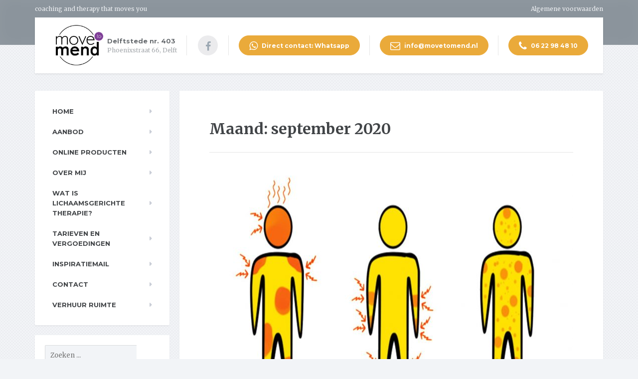

--- FILE ---
content_type: text/html; charset=UTF-8
request_url: https://therapiedelft.nl/2020/09/
body_size: 20729
content:

<!DOCTYPE html>
<html lang="nl-NL">
	<head>
		<meta charset="UTF-8" />
		<meta name="viewport" content="width=device-width, initial-scale=1.0" />
		<link rel="pingback" href="https://therapiedelft.nl/xmlrpc.php" />

		<meta name='robots' content='noindex, follow' />
	<style>img:is([sizes="auto" i], [sizes^="auto," i]) { contain-intrinsic-size: 3000px 1500px }</style>
	
	<!-- This site is optimized with the Yoast SEO plugin v26.8 - https://yoast.com/product/yoast-seo-wordpress/ -->
	<title>september 2020 &#8902; Move to Mend</title>
	<meta property="og:locale" content="nl_NL" />
	<meta property="og:type" content="website" />
	<meta property="og:title" content="september 2020 &#8902; Move to Mend" />
	<meta property="og:url" content="https://therapiedelft.nl/2020/09/" />
	<meta property="og:site_name" content="Move to Mend" />
	<meta name="twitter:card" content="summary_large_image" />
	<script type="application/ld+json" class="yoast-schema-graph">{"@context":"https://schema.org","@graph":[{"@type":"CollectionPage","@id":"https://therapiedelft.nl/2020/09/","url":"https://therapiedelft.nl/2020/09/","name":"september 2020 &#8902; Move to Mend","isPartOf":{"@id":"https://therapiedelft.nl/#website"},"primaryImageOfPage":{"@id":"https://therapiedelft.nl/2020/09/#primaryimage"},"image":{"@id":"https://therapiedelft.nl/2020/09/#primaryimage"},"thumbnailUrl":"https://therapiedelft.nl/wp-content/uploads/2020/09/Stress-symptomen-herkennen.jpg","breadcrumb":{"@id":"https://therapiedelft.nl/2020/09/#breadcrumb"},"inLanguage":"nl-NL"},{"@type":"ImageObject","inLanguage":"nl-NL","@id":"https://therapiedelft.nl/2020/09/#primaryimage","url":"https://therapiedelft.nl/wp-content/uploads/2020/09/Stress-symptomen-herkennen.jpg","contentUrl":"https://therapiedelft.nl/wp-content/uploads/2020/09/Stress-symptomen-herkennen.jpg","width":730,"height":535},{"@type":"BreadcrumbList","@id":"https://therapiedelft.nl/2020/09/#breadcrumb","itemListElement":[{"@type":"ListItem","position":1,"name":"Home","item":"https://therapiedelft.nl/"},{"@type":"ListItem","position":2,"name":"Archieven voor september 2020"}]},{"@type":"WebSite","@id":"https://therapiedelft.nl/#website","url":"https://therapiedelft.nl/","name":"Move to Mend","description":"coaching and therapy that moves you","publisher":{"@id":"https://therapiedelft.nl/#organization"},"potentialAction":[{"@type":"SearchAction","target":{"@type":"EntryPoint","urlTemplate":"https://therapiedelft.nl/?s={search_term_string}"},"query-input":{"@type":"PropertyValueSpecification","valueRequired":true,"valueName":"search_term_string"}}],"inLanguage":"nl-NL"},{"@type":"Organization","@id":"https://therapiedelft.nl/#organization","name":"Therapie Delft | Move To Mend","url":"https://therapiedelft.nl/","logo":{"@type":"ImageObject","inLanguage":"nl-NL","@id":"https://therapiedelft.nl/#/schema/logo/image/","url":"https://therapiedelft.nl/wp-content/uploads/2018/02/logo-m2m-xs.png","contentUrl":"https://therapiedelft.nl/wp-content/uploads/2018/02/logo-m2m-xs.png","width":101,"height":85,"caption":"Therapie Delft | Move To Mend"},"image":{"@id":"https://therapiedelft.nl/#/schema/logo/image/"}}]}</script>
	<!-- / Yoast SEO plugin. -->


<script type='application/javascript'  id='pys-version-script'>console.log('PixelYourSite Free version 9.5.4');</script>
<link rel='dns-prefetch' href='//fonts.googleapis.com' />
<link rel="alternate" type="application/rss+xml" title="Move to Mend &raquo; feed" href="https://therapiedelft.nl/feed/" />
<link rel="alternate" type="application/rss+xml" title="Move to Mend &raquo; reacties feed" href="https://therapiedelft.nl/comments/feed/" />
<link rel="alternate" type="text/calendar" title="Move to Mend &raquo; iCal Feed" href="https://therapiedelft.nl/workshops/?ical=1" />
		<!-- This site uses the Google Analytics by MonsterInsights plugin v9.11.1 - Using Analytics tracking - https://www.monsterinsights.com/ -->
		<!-- Opmerking: MonsterInsights is momenteel niet geconfigureerd op deze site. De site eigenaar moet authenticeren met Google Analytics in de MonsterInsights instellingen scherm. -->
					<!-- No tracking code set -->
				<!-- / Google Analytics by MonsterInsights -->
		<script type="text/javascript">
/* <![CDATA[ */
window._wpemojiSettings = {"baseUrl":"https:\/\/s.w.org\/images\/core\/emoji\/15.0.3\/72x72\/","ext":".png","svgUrl":"https:\/\/s.w.org\/images\/core\/emoji\/15.0.3\/svg\/","svgExt":".svg","source":{"concatemoji":"https:\/\/therapiedelft.nl\/wp-includes\/js\/wp-emoji-release.min.js?ver=6.7.4"}};
/*! This file is auto-generated */
!function(i,n){var o,s,e;function c(e){try{var t={supportTests:e,timestamp:(new Date).valueOf()};sessionStorage.setItem(o,JSON.stringify(t))}catch(e){}}function p(e,t,n){e.clearRect(0,0,e.canvas.width,e.canvas.height),e.fillText(t,0,0);var t=new Uint32Array(e.getImageData(0,0,e.canvas.width,e.canvas.height).data),r=(e.clearRect(0,0,e.canvas.width,e.canvas.height),e.fillText(n,0,0),new Uint32Array(e.getImageData(0,0,e.canvas.width,e.canvas.height).data));return t.every(function(e,t){return e===r[t]})}function u(e,t,n){switch(t){case"flag":return n(e,"\ud83c\udff3\ufe0f\u200d\u26a7\ufe0f","\ud83c\udff3\ufe0f\u200b\u26a7\ufe0f")?!1:!n(e,"\ud83c\uddfa\ud83c\uddf3","\ud83c\uddfa\u200b\ud83c\uddf3")&&!n(e,"\ud83c\udff4\udb40\udc67\udb40\udc62\udb40\udc65\udb40\udc6e\udb40\udc67\udb40\udc7f","\ud83c\udff4\u200b\udb40\udc67\u200b\udb40\udc62\u200b\udb40\udc65\u200b\udb40\udc6e\u200b\udb40\udc67\u200b\udb40\udc7f");case"emoji":return!n(e,"\ud83d\udc26\u200d\u2b1b","\ud83d\udc26\u200b\u2b1b")}return!1}function f(e,t,n){var r="undefined"!=typeof WorkerGlobalScope&&self instanceof WorkerGlobalScope?new OffscreenCanvas(300,150):i.createElement("canvas"),a=r.getContext("2d",{willReadFrequently:!0}),o=(a.textBaseline="top",a.font="600 32px Arial",{});return e.forEach(function(e){o[e]=t(a,e,n)}),o}function t(e){var t=i.createElement("script");t.src=e,t.defer=!0,i.head.appendChild(t)}"undefined"!=typeof Promise&&(o="wpEmojiSettingsSupports",s=["flag","emoji"],n.supports={everything:!0,everythingExceptFlag:!0},e=new Promise(function(e){i.addEventListener("DOMContentLoaded",e,{once:!0})}),new Promise(function(t){var n=function(){try{var e=JSON.parse(sessionStorage.getItem(o));if("object"==typeof e&&"number"==typeof e.timestamp&&(new Date).valueOf()<e.timestamp+604800&&"object"==typeof e.supportTests)return e.supportTests}catch(e){}return null}();if(!n){if("undefined"!=typeof Worker&&"undefined"!=typeof OffscreenCanvas&&"undefined"!=typeof URL&&URL.createObjectURL&&"undefined"!=typeof Blob)try{var e="postMessage("+f.toString()+"("+[JSON.stringify(s),u.toString(),p.toString()].join(",")+"));",r=new Blob([e],{type:"text/javascript"}),a=new Worker(URL.createObjectURL(r),{name:"wpTestEmojiSupports"});return void(a.onmessage=function(e){c(n=e.data),a.terminate(),t(n)})}catch(e){}c(n=f(s,u,p))}t(n)}).then(function(e){for(var t in e)n.supports[t]=e[t],n.supports.everything=n.supports.everything&&n.supports[t],"flag"!==t&&(n.supports.everythingExceptFlag=n.supports.everythingExceptFlag&&n.supports[t]);n.supports.everythingExceptFlag=n.supports.everythingExceptFlag&&!n.supports.flag,n.DOMReady=!1,n.readyCallback=function(){n.DOMReady=!0}}).then(function(){return e}).then(function(){var e;n.supports.everything||(n.readyCallback(),(e=n.source||{}).concatemoji?t(e.concatemoji):e.wpemoji&&e.twemoji&&(t(e.twemoji),t(e.wpemoji)))}))}((window,document),window._wpemojiSettings);
/* ]]> */
</script>
<style id='wp-emoji-styles-inline-css' type='text/css'>

	img.wp-smiley, img.emoji {
		display: inline !important;
		border: none !important;
		box-shadow: none !important;
		height: 1em !important;
		width: 1em !important;
		margin: 0 0.07em !important;
		vertical-align: -0.1em !important;
		background: none !important;
		padding: 0 !important;
	}
</style>
<link rel='stylesheet' id='wp-block-library-css' href='https://therapiedelft.nl/wp-includes/css/dist/block-library/style.min.css?ver=6.7.4' type='text/css' media='all' />
<link rel='stylesheet' id='wc-blocks-vendors-style-css' href='https://therapiedelft.nl/wp-content/plugins/woocommerce/packages/woocommerce-blocks/build/wc-blocks-vendors-style.css?ver=9.6.6' type='text/css' media='all' />
<link rel='stylesheet' id='wc-blocks-style-css' href='https://therapiedelft.nl/wp-content/plugins/woocommerce/packages/woocommerce-blocks/build/wc-blocks-style.css?ver=9.6.6' type='text/css' media='all' />
<style id='classic-theme-styles-inline-css' type='text/css'>
/*! This file is auto-generated */
.wp-block-button__link{color:#fff;background-color:#32373c;border-radius:9999px;box-shadow:none;text-decoration:none;padding:calc(.667em + 2px) calc(1.333em + 2px);font-size:1.125em}.wp-block-file__button{background:#32373c;color:#fff;text-decoration:none}
</style>
<style id='global-styles-inline-css' type='text/css'>
:root{--wp--preset--aspect-ratio--square: 1;--wp--preset--aspect-ratio--4-3: 4/3;--wp--preset--aspect-ratio--3-4: 3/4;--wp--preset--aspect-ratio--3-2: 3/2;--wp--preset--aspect-ratio--2-3: 2/3;--wp--preset--aspect-ratio--16-9: 16/9;--wp--preset--aspect-ratio--9-16: 9/16;--wp--preset--color--black: #000000;--wp--preset--color--cyan-bluish-gray: #abb8c3;--wp--preset--color--white: #ffffff;--wp--preset--color--pale-pink: #f78da7;--wp--preset--color--vivid-red: #cf2e2e;--wp--preset--color--luminous-vivid-orange: #ff6900;--wp--preset--color--luminous-vivid-amber: #fcb900;--wp--preset--color--light-green-cyan: #7bdcb5;--wp--preset--color--vivid-green-cyan: #00d084;--wp--preset--color--pale-cyan-blue: #8ed1fc;--wp--preset--color--vivid-cyan-blue: #0693e3;--wp--preset--color--vivid-purple: #9b51e0;--wp--preset--gradient--vivid-cyan-blue-to-vivid-purple: linear-gradient(135deg,rgba(6,147,227,1) 0%,rgb(155,81,224) 100%);--wp--preset--gradient--light-green-cyan-to-vivid-green-cyan: linear-gradient(135deg,rgb(122,220,180) 0%,rgb(0,208,130) 100%);--wp--preset--gradient--luminous-vivid-amber-to-luminous-vivid-orange: linear-gradient(135deg,rgba(252,185,0,1) 0%,rgba(255,105,0,1) 100%);--wp--preset--gradient--luminous-vivid-orange-to-vivid-red: linear-gradient(135deg,rgba(255,105,0,1) 0%,rgb(207,46,46) 100%);--wp--preset--gradient--very-light-gray-to-cyan-bluish-gray: linear-gradient(135deg,rgb(238,238,238) 0%,rgb(169,184,195) 100%);--wp--preset--gradient--cool-to-warm-spectrum: linear-gradient(135deg,rgb(74,234,220) 0%,rgb(151,120,209) 20%,rgb(207,42,186) 40%,rgb(238,44,130) 60%,rgb(251,105,98) 80%,rgb(254,248,76) 100%);--wp--preset--gradient--blush-light-purple: linear-gradient(135deg,rgb(255,206,236) 0%,rgb(152,150,240) 100%);--wp--preset--gradient--blush-bordeaux: linear-gradient(135deg,rgb(254,205,165) 0%,rgb(254,45,45) 50%,rgb(107,0,62) 100%);--wp--preset--gradient--luminous-dusk: linear-gradient(135deg,rgb(255,203,112) 0%,rgb(199,81,192) 50%,rgb(65,88,208) 100%);--wp--preset--gradient--pale-ocean: linear-gradient(135deg,rgb(255,245,203) 0%,rgb(182,227,212) 50%,rgb(51,167,181) 100%);--wp--preset--gradient--electric-grass: linear-gradient(135deg,rgb(202,248,128) 0%,rgb(113,206,126) 100%);--wp--preset--gradient--midnight: linear-gradient(135deg,rgb(2,3,129) 0%,rgb(40,116,252) 100%);--wp--preset--font-size--small: 13px;--wp--preset--font-size--medium: 20px;--wp--preset--font-size--large: 36px;--wp--preset--font-size--x-large: 42px;--wp--preset--spacing--20: 0.44rem;--wp--preset--spacing--30: 0.67rem;--wp--preset--spacing--40: 1rem;--wp--preset--spacing--50: 1.5rem;--wp--preset--spacing--60: 2.25rem;--wp--preset--spacing--70: 3.38rem;--wp--preset--spacing--80: 5.06rem;--wp--preset--shadow--natural: 6px 6px 9px rgba(0, 0, 0, 0.2);--wp--preset--shadow--deep: 12px 12px 50px rgba(0, 0, 0, 0.4);--wp--preset--shadow--sharp: 6px 6px 0px rgba(0, 0, 0, 0.2);--wp--preset--shadow--outlined: 6px 6px 0px -3px rgba(255, 255, 255, 1), 6px 6px rgba(0, 0, 0, 1);--wp--preset--shadow--crisp: 6px 6px 0px rgba(0, 0, 0, 1);}:where(.is-layout-flex){gap: 0.5em;}:where(.is-layout-grid){gap: 0.5em;}body .is-layout-flex{display: flex;}.is-layout-flex{flex-wrap: wrap;align-items: center;}.is-layout-flex > :is(*, div){margin: 0;}body .is-layout-grid{display: grid;}.is-layout-grid > :is(*, div){margin: 0;}:where(.wp-block-columns.is-layout-flex){gap: 2em;}:where(.wp-block-columns.is-layout-grid){gap: 2em;}:where(.wp-block-post-template.is-layout-flex){gap: 1.25em;}:where(.wp-block-post-template.is-layout-grid){gap: 1.25em;}.has-black-color{color: var(--wp--preset--color--black) !important;}.has-cyan-bluish-gray-color{color: var(--wp--preset--color--cyan-bluish-gray) !important;}.has-white-color{color: var(--wp--preset--color--white) !important;}.has-pale-pink-color{color: var(--wp--preset--color--pale-pink) !important;}.has-vivid-red-color{color: var(--wp--preset--color--vivid-red) !important;}.has-luminous-vivid-orange-color{color: var(--wp--preset--color--luminous-vivid-orange) !important;}.has-luminous-vivid-amber-color{color: var(--wp--preset--color--luminous-vivid-amber) !important;}.has-light-green-cyan-color{color: var(--wp--preset--color--light-green-cyan) !important;}.has-vivid-green-cyan-color{color: var(--wp--preset--color--vivid-green-cyan) !important;}.has-pale-cyan-blue-color{color: var(--wp--preset--color--pale-cyan-blue) !important;}.has-vivid-cyan-blue-color{color: var(--wp--preset--color--vivid-cyan-blue) !important;}.has-vivid-purple-color{color: var(--wp--preset--color--vivid-purple) !important;}.has-black-background-color{background-color: var(--wp--preset--color--black) !important;}.has-cyan-bluish-gray-background-color{background-color: var(--wp--preset--color--cyan-bluish-gray) !important;}.has-white-background-color{background-color: var(--wp--preset--color--white) !important;}.has-pale-pink-background-color{background-color: var(--wp--preset--color--pale-pink) !important;}.has-vivid-red-background-color{background-color: var(--wp--preset--color--vivid-red) !important;}.has-luminous-vivid-orange-background-color{background-color: var(--wp--preset--color--luminous-vivid-orange) !important;}.has-luminous-vivid-amber-background-color{background-color: var(--wp--preset--color--luminous-vivid-amber) !important;}.has-light-green-cyan-background-color{background-color: var(--wp--preset--color--light-green-cyan) !important;}.has-vivid-green-cyan-background-color{background-color: var(--wp--preset--color--vivid-green-cyan) !important;}.has-pale-cyan-blue-background-color{background-color: var(--wp--preset--color--pale-cyan-blue) !important;}.has-vivid-cyan-blue-background-color{background-color: var(--wp--preset--color--vivid-cyan-blue) !important;}.has-vivid-purple-background-color{background-color: var(--wp--preset--color--vivid-purple) !important;}.has-black-border-color{border-color: var(--wp--preset--color--black) !important;}.has-cyan-bluish-gray-border-color{border-color: var(--wp--preset--color--cyan-bluish-gray) !important;}.has-white-border-color{border-color: var(--wp--preset--color--white) !important;}.has-pale-pink-border-color{border-color: var(--wp--preset--color--pale-pink) !important;}.has-vivid-red-border-color{border-color: var(--wp--preset--color--vivid-red) !important;}.has-luminous-vivid-orange-border-color{border-color: var(--wp--preset--color--luminous-vivid-orange) !important;}.has-luminous-vivid-amber-border-color{border-color: var(--wp--preset--color--luminous-vivid-amber) !important;}.has-light-green-cyan-border-color{border-color: var(--wp--preset--color--light-green-cyan) !important;}.has-vivid-green-cyan-border-color{border-color: var(--wp--preset--color--vivid-green-cyan) !important;}.has-pale-cyan-blue-border-color{border-color: var(--wp--preset--color--pale-cyan-blue) !important;}.has-vivid-cyan-blue-border-color{border-color: var(--wp--preset--color--vivid-cyan-blue) !important;}.has-vivid-purple-border-color{border-color: var(--wp--preset--color--vivid-purple) !important;}.has-vivid-cyan-blue-to-vivid-purple-gradient-background{background: var(--wp--preset--gradient--vivid-cyan-blue-to-vivid-purple) !important;}.has-light-green-cyan-to-vivid-green-cyan-gradient-background{background: var(--wp--preset--gradient--light-green-cyan-to-vivid-green-cyan) !important;}.has-luminous-vivid-amber-to-luminous-vivid-orange-gradient-background{background: var(--wp--preset--gradient--luminous-vivid-amber-to-luminous-vivid-orange) !important;}.has-luminous-vivid-orange-to-vivid-red-gradient-background{background: var(--wp--preset--gradient--luminous-vivid-orange-to-vivid-red) !important;}.has-very-light-gray-to-cyan-bluish-gray-gradient-background{background: var(--wp--preset--gradient--very-light-gray-to-cyan-bluish-gray) !important;}.has-cool-to-warm-spectrum-gradient-background{background: var(--wp--preset--gradient--cool-to-warm-spectrum) !important;}.has-blush-light-purple-gradient-background{background: var(--wp--preset--gradient--blush-light-purple) !important;}.has-blush-bordeaux-gradient-background{background: var(--wp--preset--gradient--blush-bordeaux) !important;}.has-luminous-dusk-gradient-background{background: var(--wp--preset--gradient--luminous-dusk) !important;}.has-pale-ocean-gradient-background{background: var(--wp--preset--gradient--pale-ocean) !important;}.has-electric-grass-gradient-background{background: var(--wp--preset--gradient--electric-grass) !important;}.has-midnight-gradient-background{background: var(--wp--preset--gradient--midnight) !important;}.has-small-font-size{font-size: var(--wp--preset--font-size--small) !important;}.has-medium-font-size{font-size: var(--wp--preset--font-size--medium) !important;}.has-large-font-size{font-size: var(--wp--preset--font-size--large) !important;}.has-x-large-font-size{font-size: var(--wp--preset--font-size--x-large) !important;}
:where(.wp-block-post-template.is-layout-flex){gap: 1.25em;}:where(.wp-block-post-template.is-layout-grid){gap: 1.25em;}
:where(.wp-block-columns.is-layout-flex){gap: 2em;}:where(.wp-block-columns.is-layout-grid){gap: 2em;}
:root :where(.wp-block-pullquote){font-size: 1.5em;line-height: 1.6;}
</style>
<link rel='stylesheet' id='contact-form-7-css' href='https://therapiedelft.nl/wp-content/plugins/contact-form-7/includes/css/styles.css?ver=6.1.4' type='text/css' media='all' />
<link rel='stylesheet' id='cookie-law-info-css' href='https://therapiedelft.nl/wp-content/plugins/cookie-law-info/legacy/public/css/cookie-law-info-public.css?ver=3.3.9.1' type='text/css' media='all' />
<link rel='stylesheet' id='cookie-law-info-gdpr-css' href='https://therapiedelft.nl/wp-content/plugins/cookie-law-info/legacy/public/css/cookie-law-info-gdpr.css?ver=3.3.9.1' type='text/css' media='all' />
<link rel='stylesheet' id='woocommerce-layout-css' href='https://therapiedelft.nl/wp-content/plugins/woocommerce/assets/css/woocommerce-layout.css?ver=7.5.1' type='text/css' media='all' />
<link rel='stylesheet' id='woocommerce-smallscreen-css' href='https://therapiedelft.nl/wp-content/plugins/woocommerce/assets/css/woocommerce-smallscreen.css?ver=7.5.1' type='text/css' media='only screen and (max-width: 767px)' />
<link rel='stylesheet' id='woocommerce-general-css' href='https://therapiedelft.nl/wp-content/plugins/woocommerce/assets/css/woocommerce.css?ver=7.5.1' type='text/css' media='all' />
<style id='woocommerce-inline-inline-css' type='text/css'>
.woocommerce form .form-row .required { visibility: visible; }
</style>
<link rel='stylesheet' id='mentalpress-main-css' href='https://therapiedelft.nl/wp-content/themes/mentalpress/style.css?ver=1.11.8' type='text/css' media='all' />
<style id='mentalpress-main-inline-css' type='text/css'>
/* WP Customizer start */
.top__background, .top-navigation .sub-menu > li > a { background-color: #8b949c; }
.top-navigation .sub-menu > li > a { border-bottom-color: #a5aeb6; }
.top, .top-navigation a, .top-navigation > .menu-item-has-children > a::after { color: #edeff2; }
.header { background-color: #ffffff; }
.icon-box__title { color: #676b6f; }
.icon-box__subtitle, .widget-icon-box .icon-box, .textwidget { color: #a4a8ac; }
.widget-icon-box .icon-box .fa { color: #e9edf1; }
.header-widgets .icon-box:hover>.fa { color: #dce0e4; }
.header .menu > li > a, .header .menu > li > a:hover { color: #414447; }
.header .menu > .current-menu-item > a::before, .header .menu > li:hover > a::before { background-color: #414447; }
@media (min-width: 992px) { .header .menu .sub-menu > li { background-color: #73bfa6; } }
@media (min-width: 992px) { .header .menu .sub-menu > li > a, .header .menu .sub-menu > li > .sub-menu { border-color: #66b299; } }
@media (min-width: 992px) { .header .menu .sub-menu > li > a:hover { background-color: #66b299; } }
@media (min-width: 992px) { .header .menu .sub-menu > li > a, .header .menu .sub-menu > li > a:hover { color: #ffffff; } }
@media (max-width: 992px) { .header .menu .sub-menu > li > a { color: #919699; } }
.main-navigation__container, .main-navigation .sub-menu { background-color: #ffffff; }
.main-navigation > li > a { color: #414447; }
.main-navigation > li > a:hover { color: #414447; }
.main-navigation .current_page_item > a, .main-navigation > li:hover > a { background-color: #edeff2; }
@media (min-width: 992px) { .main-navigation .sub-menu > li > a, .main-navigation .sub-menu .current_page_item > a { background-color: #73bfa6; } }
@media (min-width: 992px) { .main-navigation .sub-menu > li > a { border-color: #73bfa6; } }
@media (min-width: 992px) { .main-navigation .sub-menu > li > a:hover { background-color: #66b299; } }
.main-navigation .sub-menu > li > .sub-menu, .main-navigation .sub-menu > li > a { border-color: #66b299; }
@media (min-width: 992px) { .main-navigation .sub-menu > li > a, .main-navigation .sub-menu > li > a:hover { color: #ffffff; } }
@media (max-width: 992px) { .main-navigation .sub-menu > li > a { color: #9ba7b2; } }
@media (max-width: 992px) { .main-navigation .sub-menu > li > a:hover { color: #414447; } }
body, .textwidget { color: #222123; }
.btn-primary, .btn-primary:focus, .widget_search .search-submit, .widget_search .search-submit:focus, .header .menu .featured-link, .navbar-toggle { background-color: #957aca; }
.btn-primary, .btn-primary:focus { border-color: #957aca; }
.btn-primary:hover, .widget_search .search-submit:hover, .header .menu .featured-link > a:hover, .navbar-toggle:hover { background-color: #886dbd; }
.btn-primary:hover { border-color: #886dbd; }
.testimonial__quote::before, .latest-post__categories a, .about-us__tag, .meta-data__categories a, .widget_calendar caption, .widget_tag_cloud a, .pagination a:hover, .pagination .current, .btn-success, .btn-success:focus { background-color: #eaaa3a; }
blockquote, .btn-success { border-color: #eaaa3a; }
.latest-post__categories a:hover, .about-us__tag:hover, .meta-data__categories a:hover, .widget_tag_cloud a:hover, .btn-success:hover { background-color: #dd9d2d; }
.btn-success:hover { border-color: #dd9d2d; }
a { color: #1fa7da; }
a:hover { color: #129acd; }
.btn-danger, .btn-danger:focus { background-color: #fd7062; }
.btn-danger:hover { background-color: #f06355; }
.btn-danger, .btn-danger:focus { border-color: #fd7062; }
.btn-danger:hover { border-color: #f06355; }
.footer { background-color: #ffffff; }
.footer-top__headings { color: #333333; }
.footer, .footer .textwidget, .footer .widget_nav_menu ul > li > a { color: #919699; }
.footer a { color: #1fa7da; }
.footer a:hover { color: #129acd; }
/* WP Customizer end */
</style>
<link rel='stylesheet' id='google-fonts-css' href='//fonts.googleapis.com/css?family=Merriweather%3A400%2C700%7CMontserrat%3A400%2C700&#038;subset=latin' type='text/css' media='all' />
<link rel='stylesheet' id='slb_core-css' href='https://therapiedelft.nl/wp-content/plugins/simple-lightbox/client/css/app.css?ver=2.9.4' type='text/css' media='all' />
<link rel='stylesheet' id='mollie-gateway-icons-css' href='https://therapiedelft.nl/wp-content/plugins/mollie-payments-for-woocommerce/public/css/mollie-gateway-icons.min.css?ver=1679927980' type='text/css' media='screen' />
<link rel='stylesheet' id='font-awesome-css' href='https://therapiedelft.nl/wp-content/plugins/proteuswidgets/bower_components/fontawesome/css/font-awesome.min.css?ver=6.7.4' type='text/css' media='all' />
<link rel='stylesheet' id='pw-style-css' href='https://therapiedelft.nl/wp-content/plugins/proteuswidgets/main.css?ver=1.1.5' type='text/css' media='all' />
<script type="text/javascript" src="https://therapiedelft.nl/wp-includes/js/jquery/jquery.min.js?ver=3.7.1" id="jquery-core-js"></script>
<script type="text/javascript" src="https://therapiedelft.nl/wp-includes/js/jquery/jquery-migrate.min.js?ver=3.4.1" id="jquery-migrate-js"></script>
<script type="text/javascript" id="cookie-law-info-js-extra">
/* <![CDATA[ */
var Cli_Data = {"nn_cookie_ids":["_gid","_gat","_ga"],"cookielist":[],"non_necessary_cookies":[],"ccpaEnabled":"","ccpaRegionBased":"","ccpaBarEnabled":"","strictlyEnabled":["necessary","obligatoire"],"ccpaType":"gdpr","js_blocking":"","custom_integration":"","triggerDomRefresh":"","secure_cookies":""};
var cli_cookiebar_settings = {"animate_speed_hide":"500","animate_speed_show":"500","background":"#FFF","border":"#b1a6a6c2","border_on":"","button_1_button_colour":"#000","button_1_button_hover":"#000000","button_1_link_colour":"#fff","button_1_as_button":"1","button_1_new_win":"","button_2_button_colour":"#333","button_2_button_hover":"#292929","button_2_link_colour":"#444","button_2_as_button":"","button_2_hidebar":"","button_3_button_colour":"#000","button_3_button_hover":"#000000","button_3_link_colour":"#fff","button_3_as_button":"1","button_3_new_win":"","button_4_button_colour":"#000","button_4_button_hover":"#000000","button_4_link_colour":"#62a329","button_4_as_button":"","button_7_button_colour":"#61a229","button_7_button_hover":"#4e8221","button_7_link_colour":"#fff","button_7_as_button":"1","button_7_new_win":"","font_family":"inherit","header_fix":"","notify_animate_hide":"1","notify_animate_show":"","notify_div_id":"#cookie-law-info-bar","notify_position_horizontal":"right","notify_position_vertical":"bottom","scroll_close":"","scroll_close_reload":"","accept_close_reload":"","reject_close_reload":"","showagain_tab":"1","showagain_background":"#fff","showagain_border":"#000","showagain_div_id":"#cookie-law-info-again","showagain_x_position":"100px","text":"#000","show_once_yn":"","show_once":"10000","logging_on":"","as_popup":"","popup_overlay":"1","bar_heading_text":"","cookie_bar_as":"banner","popup_showagain_position":"bottom-right","widget_position":"left"};
var log_object = {"ajax_url":"https:\/\/therapiedelft.nl\/wp-admin\/admin-ajax.php"};
/* ]]> */
</script>
<script type="text/javascript" src="https://therapiedelft.nl/wp-content/plugins/cookie-law-info/legacy/public/js/cookie-law-info-public.js?ver=3.3.9.1" id="cookie-law-info-js"></script>
<script type="text/javascript" src="https://therapiedelft.nl/wp-content/themes/mentalpress/assets/js/modernizr.custom.20160315.js" id="mentalpress-modernizr-js"></script>
<script type="text/javascript" src="https://therapiedelft.nl/wp-content/themes/mentalpress/bower_components/picturefill/dist/picturefill.min.js?ver=1.2.0" id="mentalpress-picturefill-js"></script>
<script src='https://therapiedelft.nl/wp-content/plugins/the-events-calendar/common/build/js/underscore-before.js'></script>
<script type="text/javascript" src="https://therapiedelft.nl/wp-includes/js/underscore.min.js?ver=1.13.7" id="underscore-js"></script>
<script src='https://therapiedelft.nl/wp-content/plugins/the-events-calendar/common/build/js/underscore-after.js'></script>
<script type="text/javascript" src="https://therapiedelft.nl/wp-content/plugins/pixelyoursite/dist/scripts/jquery.bind-first-0.2.3.min.js?ver=6.7.4" id="jquery-bind-first-js"></script>
<script type="text/javascript" src="https://therapiedelft.nl/wp-content/plugins/pixelyoursite/dist/scripts/js.cookie-2.1.3.min.js?ver=2.1.3" id="js-cookie-pys-js"></script>
<script type="text/javascript" id="pys-js-extra">
/* <![CDATA[ */
var pysOptions = {"staticEvents":{"facebook":{"init_event":[{"delay":0,"type":"static","name":"PageView","pixelIds":["1033387807808919"],"eventID":"7c60072c-1d1a-4a12-ad78-857f77a00584","params":{"page_title":"Maand: <span>september 2020<\/span>","post_type":"archive","plugin":"PixelYourSite","user_role":"guest","event_url":"therapiedelft.nl\/2020\/09\/"},"e_id":"init_event","ids":[],"hasTimeWindow":false,"timeWindow":0,"woo_order":"","edd_order":""}]}},"dynamicEvents":[],"triggerEvents":[],"triggerEventTypes":[],"facebook":{"pixelIds":["1033387807808919"],"advancedMatching":[],"advancedMatchingEnabled":true,"removeMetadata":false,"contentParams":{"post_type":"post","post_id":2388,"content_name":"Schenk Aandacht Aan 3 Belangrijke Signalen Van Je Lichaam En Cre\u00eber Een Leven Dat Beter Bij Je Past","tags":"","categories":"lichaamsbewustzijn"},"commentEventEnabled":true,"wooVariableAsSimple":false,"downloadEnabled":true,"formEventEnabled":true,"serverApiEnabled":true,"wooCRSendFromServer":false,"send_external_id":null},"debug":"","siteUrl":"https:\/\/therapiedelft.nl","ajaxUrl":"https:\/\/therapiedelft.nl\/wp-admin\/admin-ajax.php","ajax_event":"89dbf8743e","enable_remove_download_url_param":"1","cookie_duration":"7","last_visit_duration":"60","enable_success_send_form":"","ajaxForServerEvent":"1","send_external_id":"1","external_id_expire":"180","google_consent_mode":"1","gdpr":{"ajax_enabled":false,"all_disabled_by_api":true,"facebook_disabled_by_api":false,"analytics_disabled_by_api":false,"google_ads_disabled_by_api":false,"pinterest_disabled_by_api":false,"bing_disabled_by_api":false,"externalID_disabled_by_api":false,"facebook_prior_consent_enabled":true,"analytics_prior_consent_enabled":true,"google_ads_prior_consent_enabled":null,"pinterest_prior_consent_enabled":true,"bing_prior_consent_enabled":true,"cookiebot_integration_enabled":false,"cookiebot_facebook_consent_category":"marketing","cookiebot_analytics_consent_category":"statistics","cookiebot_tiktok_consent_category":"marketing","cookiebot_google_ads_consent_category":null,"cookiebot_pinterest_consent_category":"marketing","cookiebot_bing_consent_category":"marketing","consent_magic_integration_enabled":false,"real_cookie_banner_integration_enabled":false,"cookie_notice_integration_enabled":false,"cookie_law_info_integration_enabled":false,"analytics_storage":{"enabled":true,"value":"granted","filter":false},"ad_storage":{"enabled":true,"value":"granted","filter":false},"ad_user_data":{"enabled":true,"value":"granted","filter":false},"ad_personalization":{"enabled":true,"value":"granted","filter":false}},"cookie":{"disabled_all_cookie":false,"disabled_start_session_cookie":false,"disabled_advanced_form_data_cookie":false,"disabled_landing_page_cookie":false,"disabled_first_visit_cookie":false,"disabled_trafficsource_cookie":false,"disabled_utmTerms_cookie":false,"disabled_utmId_cookie":false},"tracking_analytics":{"TrafficSource":"direct","TrafficLanding":"undefined","TrafficUtms":[],"TrafficUtmsId":[]},"woo":{"enabled":true,"enabled_save_data_to_orders":true,"addToCartOnButtonEnabled":true,"addToCartOnButtonValueEnabled":true,"addToCartOnButtonValueOption":"price","singleProductId":null,"removeFromCartSelector":"form.woocommerce-cart-form .remove","addToCartCatchMethod":"add_cart_hook","is_order_received_page":false,"containOrderId":false},"edd":{"enabled":false}};
/* ]]> */
</script>
<script type="text/javascript" src="https://therapiedelft.nl/wp-content/plugins/pixelyoursite/dist/scripts/public.js?ver=9.5.4" id="pys-js"></script>
<script type="text/javascript" id="pw-script-js-extra">
/* <![CDATA[ */
var PWVars = {"pathToPlugin":"https:\/\/therapiedelft.nl\/wp-content\/plugins\/proteuswidgets\/"};
/* ]]> */
</script>
<script type="text/javascript" src="https://therapiedelft.nl/wp-content/plugins/proteuswidgets/assets/js/main.min.js?ver=1.1.5" id="pw-script-js"></script>
<link rel="https://api.w.org/" href="https://therapiedelft.nl/wp-json/" /><link rel="EditURI" type="application/rsd+xml" title="RSD" href="https://therapiedelft.nl/xmlrpc.php?rsd" />
<meta name="generator" content="WordPress 6.7.4" />
<meta name="generator" content="WooCommerce 7.5.1" />
<!-- start Simple Custom CSS and JS -->
<style type="text/css">
/* Voeg je CSS code hier toe.
Bijvoorbeeld:
.example {
    color: red;
}

Voor het opfrissen van je CSS kennis, kijk op http://www.w3schools.com/css/css_syntax.asp

Einde van de reactie */ 
.test {
	opacity: 0.7;
	text-decoration: none;
}
.test:hover {
	opacity: 1;
	text-decoration: none;
}

.eybasicstitle {
	font-family: verdana;
	color: white;
	font-size: 22px;
}

.mrgn {
	margin-bottom: 2px;
	margin-right: 3px;
}
img.attachment-pw-inline.size-pw-inline.wp-post-image {
    max-width: 100px;
}</style>
<!-- end Simple Custom CSS and JS -->
<meta name="tec-api-version" content="v1"><meta name="tec-api-origin" content="https://therapiedelft.nl"><link rel="alternate" href="https://therapiedelft.nl/wp-json/tribe/events/v1/" />	<noscript><style>.woocommerce-product-gallery{ opacity: 1 !important; }</style></noscript>
	
<!-- Meta Pixel Code -->
<script type='text/javascript'>
!function(f,b,e,v,n,t,s){if(f.fbq)return;n=f.fbq=function(){n.callMethod?
n.callMethod.apply(n,arguments):n.queue.push(arguments)};if(!f._fbq)f._fbq=n;
n.push=n;n.loaded=!0;n.version='2.0';n.queue=[];t=b.createElement(e);t.async=!0;
t.src=v;s=b.getElementsByTagName(e)[0];s.parentNode.insertBefore(t,s)}(window,
document,'script','https://connect.facebook.net/en_US/fbevents.js?v=next');
</script>
<!-- End Meta Pixel Code -->

      <script type='text/javascript'>
        var url = window.location.origin + '?ob=open-bridge';
        fbq('set', 'openbridge', '3464153487168328', url);
      </script>
    <script type='text/javascript'>fbq('init', '3464153487168328', {}, {
    "agent": "wordpress-6.7.4-3.0.16"
})</script><script type='text/javascript'>
    fbq('track', 'PageView', []);
  </script>
<!-- Meta Pixel Code -->
<noscript>
<img height="1" width="1" style="display:none" alt="fbpx"
src="https://www.facebook.com/tr?id=3464153487168328&ev=PageView&noscript=1" />
</noscript>
<!-- End Meta Pixel Code -->
				<link rel="shortcut icon" href="https://therapiedelft.nl/wp-content/uploads/2018/02/m2m-logo-klein.png">
			<style type="text/css" id="custom-background-css">
body.custom-background { background-image: url("https://therapiedelft.nl/wp-content/themes/mentalpress/assets/images/pattern.png"); background-position: left top; background-size: auto; background-repeat: repeat; background-attachment: scroll; }
</style>
			<style type="text/css" id="wp-custom-css">
			div#tribe-events-bar
{
	display:none !important;
}
.events-archive .main-title{
	display:none !important;
}

.wit * {color:#fff;text-align:center;}
.wit {padding:20px;height:180px}
.wit {justify-content:center;display:flex;align-items:center;} 
.wit h3{margin:0px !important}
.wit .btn{
	background:#ffffffaa;
	border:0px solid #fff;
	color:#000;
}
.wit .btn .fa{color:#000;}
.wit p{font-size:16px}
@media(max-width:768px){
	.wit{height:auto;}
	.wit p{
		margin-top:-60px;
	}
}
.main-navigation__title{
	display:none;
}
.fa-home{
	display:none;
}

.meta-data{
	display:none;
}

.logo img.img-responsive {
    max-width: 110px;
}		</style>
			</head>

	<body class="date custom-background theme-mentalpress woocommerce-no-js tribe-no-js page-template-mentalpress-wp-theme">
		<div class="top  js-top-bar">
			<div class="top__background  js-top-bg"></div>
			<div class="container">
			<!-- Top Tagline from WordPress -->
			<div class="top__tagline">
				coaching and therapy that moves you			</div>
			<!-- Top Menu -->
			<nav class="top__menu">
				<ul id="menu-top-menu" class="top-navigation js-dropdown"><li id="menu-item-864" class="menu-item menu-item-type-post_type menu-item-object-page menu-item-864"><a href="https://therapiedelft.nl/algemene-voorwaarden/">Algemene voorwaarden</a></li>
</ul>			</nav>
		</div>
	</div>

	<div class="container">
		<header class="header">
			<!-- Logo -->
			<div class="logo">
				<a href="https://therapiedelft.nl">
											<img src="https://therapiedelft.nl/wp-content/uploads/2018/01/logo-paars.png" alt="Move to Mend" srcset="https://therapiedelft.nl/wp-content/uploads/2018/01/logo-paars.png, https://therapiedelft.nl/wp-content/uploads/2018/01/logo-paars.png 2x" class="img-responsive"  />
									</a>
			</div>

							<a href="#main-navigation" class="navbar-toggle">
					<span class="navbar-toggle__text">MENU</span>
					<span class="navbar-toggle__icon-bar">
						<span class="icon-bar"></span>
						<span class="icon-bar"></span>
						<span class="icon-bar"></span>
					</span>
				</a>
						<!-- Header Widgets -->
			<div class="header-widgets">
				<div class="widget  header-widgets__widget  widget-icon-box">

		<div class="icon-box">

		<i class="fa  fa-home  fa-3x"></i>
		<div class="icon-box__text">
			<h4 class="icon-box__title">Delftstede nr. 403</h4>
			<span class="icon-box__subtitle">Phoenixstraat 66, Delft</span>
		</div>

		</div>

</div><div class="widget  header-widgets__widget  widget-social-icons">

		<a class="social-icons__link" href="https://www.facebook.com/movetomend/" target="_blank"><i class="fa  fa-facebook"></i></a>

</div><div class="widget  header-widgets__widget  widget_text">			<div class="textwidget"><a class="btn  btn-success  btn-rounded" href="https://api.whatsapp.com/send?phone=31622984810&#038;text=Hi%20Anne," target="_blank"><i class="fa fa-whatsapp"></i> Direct contact: Whatsapp</a>
</div>
		</div><div class="widget  header-widgets__widget  widget_text">			<div class="textwidget"><a class="btn  btn-success  btn-rounded" href="mailto:info@movetomend.nl" target="_blank"><i class="fa fa-envelope-o"></i> info@movetomend.nl</a>
</div>
		</div><div class="widget  header-widgets__widget  widget_text">			<div class="textwidget"><a class="btn  btn-success  btn-rounded" href="tel:+31622984810" target="_blank"><i class="fa fa-phone"></i> 06 22 98 48 10</a>
</div>
		</div>			</div>
		</header>
	</div>

	<div class="container">
		<div class="row">
			<div class="col-xs-12  col-md-9 col-md-push-3" role="main">
				<div class="content-container">
				<div class="main-title">
	
	<h1 class="main-title__primary">Maand: <span>september 2020</span></h1>
	</div>

					
					<article class="post-inner clearfix post-2388 post type-post status-publish format-standard has-post-thumbnail hentry category-lichaamsbewustzijn">
													<a href="https://therapiedelft.nl/2020/09/11/schenk-aandacht-aan-3-belangrijke-signalen-van-je-lichaam-en-creeer-een-leven-dat-beter-bij-je-past/">
								<img width="730" height="535" src="https://therapiedelft.nl/wp-content/uploads/2020/09/Stress-symptomen-herkennen.jpg" class="img-responsive wp-post-image" alt="" decoding="async" fetchpriority="high" srcset="https://therapiedelft.nl/wp-content/uploads/2020/09/Stress-symptomen-herkennen.jpg 730w, https://therapiedelft.nl/wp-content/uploads/2020/09/Stress-symptomen-herkennen-300x220.jpg 300w" sizes="(max-width: 730px) 100vw, 730px" />							</a>
												<div class="meta-data">
															<span class="meta-data__categories"><a href="https://therapiedelft.nl/category/lichaamsbewustzijn/" rel="category tag">lichaamsbewustzijn</a></span>
																					<time datetime="2020-09-11T14:17:48+02:00" class="meta-data__date">11 september 2020</time>
							<span class="meta-data__author">Door anne</span>
							<span class="meta-data__comments"><a href="https://therapiedelft.nl/2020/09/11/schenk-aandacht-aan-3-belangrijke-signalen-van-je-lichaam-en-creeer-een-leven-dat-beter-bij-je-past/#respond">0 Reacties</a></span>
						</div>
						<h2 class="hentry__title"><a href="https://therapiedelft.nl/2020/09/11/schenk-aandacht-aan-3-belangrijke-signalen-van-je-lichaam-en-creeer-een-leven-dat-beter-bij-je-past/">Schenk Aandacht Aan 3 Belangrijke Signalen Van Je Lichaam En Creëer Een Leven Dat Beter Bij Je Past</a></h2>
						<div class="hentry__content">
							<p>Ik zit op een prachtige plek in de tuin. Terwijl ik dit schrijf ervaar ik lichte spanning in mijn schouders, kriebels in mijn borstkas en tintelingen in mijn armen en kuiten. Wanneer ik hier dan op focus ervaar ik enthousiasme. Enthousiasme omdat ik hier in de buitenlucht achter mijn laptop zit om een stukje te schrijven.<br />
Je kunt door je aandacht naar je lichaam te brengen jezelf bewust worden van dingen die op dit moment gaande zijn en die aandacht vragen. Een belangrijk hulpmiddel om te groeien tot de beste versie van jezelf.</p>
<p>Een blog over communiceren met je eigen lichaam en handige tips om meer van jezelf te ontdekken op een toegankelijke en verhelderende manier.</p>
<p>Het lichaam geeft continu signalen af om aandacht te vragen voor zaken die belangrijk voor je zijn. We zijn echter zo vaak door van alles en nog wat in beslag genomen, dat deze signalen op dat moment niet opvallen en daardoor niet tot je doordingen. Misschien ken je het beeld van de ijsberg. Het wordt gebruikt om te laten zien dat er een groot deel van de werkelijkheid niet zichtbaar is. In het boek “het slimme onbewuste” van Ap Dijksterhuis staat mooi beschreven hoeveel informatie er onbewust binnenkomt en hoe wij voor een groot deel door ons onbewuste gestuurd worden. Van een piepklein deel hiervan zijn we ons uiteindelijk maar bewust.</p>
<p>Kijk eens of je jezelf in één van de hieronder beschreven dingen herkent en misschien word je net als ik wel nieuwsgierig naar wat jouw lichaam je op dit moment te vertellen heeft…</p>
<p>1.	Terugkerende pijntjes</p>
<p>Het lichaam communiceert met je door lichaamssignalen. Dat doet het lichaam eerst lief en subtiel, zoals met tintelingen, kriebels, warmte, koude of bijvoorbeeld een lichte druk in je schouders. Maar wanneer je hier niet naar luistert gaat het steeds wat harder “praten”. Je krijgt bijvoorbeeld een pijnlijke nek en gespannen schouders, je wordt iets emotioneler, je ligt een middag met buikpijn op de bank of je ervaart andere dingen die al minder te negeren zijn. Wanneer je ook deze signalen van je lichaam te weinig aandacht geeft zal je lichaam gaan schreeuwen. Je krijgt steeds dezelfde of net een iets andere pijn.<br />
Sommige mensen krijgen bijvoorbeeld lage rugklachten die steeds terugkomen. Anderen ervaren spanningshoofdpijn vanuit de nek en schouders. Weer anderen krijgen last van terugkerende buikpijn of diarree. Ieder lichaam heeft zo zijn eigen manier van communiceren. Merk je bij jezelf ook terugkerende pijntjes? Ga dan eens zitten wanneer de pijntjes die je herkent weer verergeren. Is er iets wat je gespannen maakt op dit moment? Vraag je eens af of er spanning aanwezig is op je werk, in een relatie of op een ander vlak. Zijn er dingen die misschien niet helemaal bij je passen?</p>
<p>2.	Spanning</p>
<p>Spanning in het lichaam vertelt vaak dat er ongemak is of was in je leven. Iets vastzetten komt vaak voort uit het feit dat je liever iets niet wil (door) voelen. Dit kan zijn door bijvoorbeeld het ervaren van ongemak, een gevoel van angst voor wat er komen gaat of andere dingen die je liever anders zou willen zien in je leven. Ben je benieuwd of er op dit moment bij jou spanning zich heeft vastgezet in je lichaam? Neem dan eens een paar minuten de tijd om je lichaam van boven tot onder te scannen en te ontdekken of er plekken zijn waar je meer spanning ervaart. Breng de aandacht en focus eens naar de plek waar de spanning zit. Vraag jezelf af wat je liever niet voelt of toelaat.</p>
<p>3.	Adem</p>
<p>Ademen is de essentie van leven. Aan de manier waarop je ademt kun je veel aflezen.<br />
Elk mens begint te ademen met zijn hele ademhalingsstelsel. Hiermee bedoel ik van je neus tot onderin je bekken en alles ertussen. Kijk maar eens naar een baby die ademt. Je zal zien dat alles in het bovenlichaam mee beweegt. Hoe verder we in ons leven komen hoe meer redenen we hebben om steeds oppervlakkiger te gaan ademen. Aan de diepte van je adem kan je de volgende dingen zien:</p>
<p>•	Op de plekken waar weinig beweging is bij het ademen hou je vaak onbewust spanning vast. Vastgehouden spierspanning houdt namelijk beweging tegen.<br />
Tip: Neem eens een moment om te kijken of er een plek is waar zich op dit moment spanning bevindt. Zo ja, observeer of hier beweging te voelen is door adem. Zo nee, adem eens diep in en duw (stuur) deze van binnenuit naar de gespannen plek. Herhaal dit een paar keer en kijk eens hoe het dan met de spanning is.</p>
<p>•	Wanneer je vaak je emoties inhoudt ga je steeds minder diep ademhalen. Let maar eens op wanneer je overvallen wordt door een emotie op een onhandig moment. Vaak adem je dan even niet of heel ondiep. Wanneer je namelijk diep in zou ademen op het moment van je emoties, vinden ze hun weg naar buiten. Herken je dit? Neem dan een moment waar het veilig voelt je emotie tot uiting te brengen. Adem diep in terwijl je denkt aan het moment waar je een emotie inhield. Kijk of je nu wel de emotie ruimte kan geven. Ingehouden emoties zijn namelijk erg slecht voor je!</p>
<p>•	Wanneer je (chronische) pijn ervaart in je lichaam adem je vaak ook minder diep. Het jammere is dat ondiep ademen juist meer spanning geeft. Hierdoor verhoog je de stressreactie in het lichaam. En dat is weer niet bevorderlijk is voor het ervaren van pijn. Pijn heeft een functie, namelijk hierbij stil staan en voelen wat er nodig is. We leven echter in een maatschappij waar de trend is om door te zetten en pijn weg te slikken, letterlijk en figuurlijk. Een tip wanneer je (chronische) pijn ervaart; stop met alles wat je aan het doen bent en adem juist naar de pijn toe. Doe dit een aantal keer en vraag jezelf af wat je nodig hebt en hoe je goed voor jezelf kunt zorgen. Zo zorg je ervoor dat je de pijn even toelaat in plaats van onderdrukt.</p>
<p>Heb je hier iets aan gehad en ben je nieuwsgierig geworden naar de communicatie van jouw lichaam? Interesse in meer tips en trucs om de wijsheid van het lichaam te (her)ontdekken?<br />
Laat dan je e-mail-adres achter, like de facebookpagina van Move to Mend en volg me op Instagram.</p>
<p>Liefs Anne </p>
						</div>
											</article>

					
					<article class="post-inner clearfix post-2386 post type-post status-publish format-standard has-post-thumbnail hentry category-verhaal-uit-de-praktijk">
													<a href="https://therapiedelft.nl/2020/09/11/hoe-mijn-leven-zoveel-beter-werd-zonder-jaren-te-verliezen/">
								<img width="750" height="1334" src="https://therapiedelft.nl/wp-content/uploads/2020/09/IMG-20200905-WA0014.jpg" class="img-responsive wp-post-image" alt="Anne de Meij Relatietherapeut delft" decoding="async" srcset="https://therapiedelft.nl/wp-content/uploads/2020/09/IMG-20200905-WA0014.jpg 750w, https://therapiedelft.nl/wp-content/uploads/2020/09/IMG-20200905-WA0014-169x300.jpg 169w, https://therapiedelft.nl/wp-content/uploads/2020/09/IMG-20200905-WA0014-576x1024.jpg 576w" sizes="(max-width: 750px) 100vw, 750px" />							</a>
												<div class="meta-data">
															<span class="meta-data__categories"><a href="https://therapiedelft.nl/category/verhaal-uit-de-praktijk/" rel="category tag">verhaal uit de praktijk</a></span>
																					<time datetime="2020-09-11T14:16:41+02:00" class="meta-data__date">11 september 2020</time>
							<span class="meta-data__author">Door anne</span>
							<span class="meta-data__comments"><a href="https://therapiedelft.nl/2020/09/11/hoe-mijn-leven-zoveel-beter-werd-zonder-jaren-te-verliezen/#respond">0 Reacties</a></span>
						</div>
						<h2 class="hentry__title"><a href="https://therapiedelft.nl/2020/09/11/hoe-mijn-leven-zoveel-beter-werd-zonder-jaren-te-verliezen/">Hoe Mijn Leven Zoveel Beter Werd Zonder Jaren Te Verliezen</a></h2>
						<div class="hentry__content">
							<p>Het leven daagt me regelmatig uit. Dat is wat het leven met iedereen doet.<br />
Ik ben sinds kort, na een zeer bewogen jaar, ongewenst single moeder. Over uitdagingen gesproken 😉<br />
Met veel moeite had ik de oppasuurtjes voor mijn dochter netjes geregeld. Ik hoor zojuist dat dit in duigen valt&#8230;<br />
Een tijd geleden, voordat ik lichaamsgerichte therapie had gestudeerd en ook had ondergaan, was ik ongetwijfeld in paniek geraakt, had ik verschillende doemscenario’s in mijn hoofd gehaald, had ik mijn moeder en vriendinnen telefonisch gestalkt en uiteindelijk mezelf gedurende een langere tijd rot gevoeld. Daarnaast zou ik overspoeld geraakt zijn door mijn emoties en hadden deze alle ruimte gekregen de overhand te nemen. Nu, na heel wat uurtjes lichaamsgerichte therapie, zelfreflectie en het ontdekken hoe mijn lichaam via signalen met mij communiceert, gaat dit gelukkig anders.<br />
Ik voelde de emotie en shock van de boodschap duidelijk in mijn lichaam. Er ontstond een druk op mijn borst, het brandde achter mijn ogen, mijn ademhaling werd sneller en ik voelde mijn hart in mijn borstkas ook sneller gaan kloppen. Ik voelde een moment van boosheid en daarna bleef er vooral een bak verdriet achter mijn ogen zitten, die alles blokkeerde. Het lukte me gelukkig dit te zien, dieper in en uit te ademen, te blijven bewegen door verder te gaan met boterhammen smeren voor mijn kleine meisje en te gaan zitten. Er ontstond een gesprek met de oppas, waarin ik op een rustige manier kon vertellen wat er met me gebeurde, wat het nieuws met me deed. Een uur later waren er nieuwe opties en mogelijkheden. Weer even een nieuwe balans en rust </p>
<p>Therapie waarbij hij al na 2 zinnen zei, stop maar met praten en voel maar even, adem maar…Help!</p>
<p>Ik had de strubbelingen van mijn leven al met verschillende vriendinnen, een therapeut, een coach en een psychiater gedeeld. Ik was enorm goed in verklaren en vertellen hoe het allemaal zat. Ik analyseerde me suf en mijn hoofd draaide overuren. Alles wat ik inzette hielp, maar ik viel toch steeds terug in dezelfde patronen. In het eerste jaar van mijn opleiding tot therapeut deed ik ook individuele sessies om te groeien en ontwikkelen als persoon en therapeut. Daar zat ik met mijn mooie analyses, verhalen, interpretaties en uitleg… Of ik even wilde stoppen met praten, mijn ogen wilde sluiten en eens diep wilde ademen. Weerstand! Nee! Moet dit? Ik heb nog niet eens alles verteld! Oké, ik nam een diepe teug lucht en deed braaf mijn ogen dicht. Dit was de eerste ontmoeting met een bijzonder en essentieel proces naar de vrouw, therapeute en coach die ik nu ben. Het was de eerste stap waarin ik weer begon te voelen, mijn lichaam op een waardevolle manier leerde kennen en haar taal tot op de dag van vandaag als helpend ervaar.</p>
<p>De reden dat ik geen jaren kwijt ben geweest aan deze groei.</p>
<p>Op het moment dat ik leerde om mijn lichaam meer te ervaren, te voelen, te interpreteren, mezelf te uiten en mijn keuzes in actie om te zetten, paste ik dit toe op alle gebieden van mijn leven. Het had daardoor snel effect op mijn dagelijks leven. Het leven blijft uitdagen en ik grijp deze momenten om steeds opnieuw weer te leren over mezelf en de invloed van mijn gedrag op mijn omgeving. Ik ga af en toe nog naar een lichaamsgerichte therapeut voor nieuwe dingen die op mijn pad komen. Veel lukt me echter inmiddels zelf.</p>
<p>Alles veranderde op het moment dat ik mijn lichaam leerde inzetten in mijn leven.</p>
<p>Ik las laatst een artikel over mensen die op hun sterfbed vertelden dat ze spijt hadden niet trouw te zijn gebleven aan zichzelf. In plaats van hun eigen leven te leiden, hebben ze het leven geleid dat anderen van hen verwachtten. Precies wat ik jaren geleden deed.<br />
Ik was, zoals veel mensen die ik ontmoet, vooral in mijn hoofd aanwezig. Wat voor mij betekent dat ik voornamelijk aandacht voor mijn gedachten had. Ik piekerde veel, dacht veel na, twijfelde over alles en had geen idee wat echt bij mij paste. De motivatie voor vele dingen lag buiten mezelf. Ik wilde het vooral anderen naar de zin maken en een positief effect hebben op hun leven. Nu ik mijn lichaam heb ontdekt en de taal hiervan steeds beter versta weet ik beter wat ik wil, wat goed voor mezelf zorgen is en wanneer ik een grens bereik. Ik durf mezelf kwetsbaar op te stellen, ik durf mijn gevoel en mening te delen met de mensen om me heen en ik durf lief te hebben. En boven alles heb ik altijd mijn lichaam bij me wanneer ik het even niet weet, bang ben, vertrouwen verlies en wanneer toch mijn gedachten weer hard tegen me schreeuwen.<br />
Bij de start van ons leven zijn we allemaal geheel aanwezig in ons lichaam. We hebben dan nog geen woorden geleerd, we kennen alleen de taal van ons lichaam. Het voelen en non-verbaal duidelijk maken wat we willen is het begin van communiceren voor iedereen. Ik vind het heel mooi te zien dat we allemaal deze taal nog hebben en kunnen inzetten voor een fijner leven. </p>
<p>Vanuit mijn eigen ervaring is mijn verlangen ontstaan om zoveel mogelijk mensen hun eigen leven te laten leiden door ze terug in contact te brengen met hun lichaam.</p>
						</div>
											</article>

					
					
				</div>
							</div>
			<div class="col-xs-12  col-md-3  col-md-pull-9">
				<div class="sidebar">
					
	<nav id="main-navigation" class="main-navigation__container">

		<div class="main-navigation__title">
			<a href="#"><i class="fa fa-times" aria-hidden="true"></i></a>
			MENU		</div>

		<ul id="menu-main-menu" class="main-navigation"><li id="menu-item-26" class="menu-item menu-item-type-post_type menu-item-object-page menu-item-home menu-item-26"><a href="https://therapiedelft.nl/">Home</a></li>
<li id="menu-item-36" class="menu-item menu-item-type-post_type menu-item-object-page menu-item-has-children menu-item-36"><a href="https://therapiedelft.nl/aanbod/">Aanbod</a>
<ul class="sub-menu">
	<li id="menu-item-826" class="menu-item menu-item-type-post_type menu-item-object-page menu-item-826"><a href="https://therapiedelft.nl/therapie/">Therapie</a></li>
	<li id="menu-item-1192" class="menu-item menu-item-type-post_type menu-item-object-page menu-item-1192"><a href="https://therapiedelft.nl/emdr/">EMDR therapie</a></li>
	<li id="menu-item-4011" class="menu-item menu-item-type-post_type menu-item-object-page menu-item-4011"><a href="https://therapiedelft.nl/ademsessies-individueel-en-ademcirkels/">Ademcirkels of Individuele Ademsessies</a></li>
	<li id="menu-item-825" class="menu-item menu-item-type-post_type menu-item-object-page menu-item-825"><a href="https://therapiedelft.nl/coaching/">Coaching</a></li>
	<li id="menu-item-824" class="menu-item menu-item-type-post_type menu-item-object-page menu-item-824"><a href="https://therapiedelft.nl/relatietherapie/">Relatietherapie : Move Together</a></li>
	<li id="menu-item-2308" class="menu-item menu-item-type-post_type menu-item-object-page menu-item-2308"><a href="https://therapiedelft.nl/communicatietraining/">Communicatietraining</a></li>
</ul>
</li>
<li id="menu-item-3291" class="menu-item menu-item-type-post_type menu-item-object-page menu-item-3291"><a href="https://therapiedelft.nl/onlineproducten/">Online Producten</a></li>
<li id="menu-item-964" class="menu-item menu-item-type-post_type menu-item-object-page menu-item-964"><a href="https://therapiedelft.nl/over-mij/">Over mij</a></li>
<li id="menu-item-613" class="menu-item menu-item-type-post_type menu-item-object-page menu-item-613"><a href="https://therapiedelft.nl/lichaamsgerichtetherapie/">Wat is lichaamsgerichte Therapie?</a></li>
<li id="menu-item-2432" class="menu-item menu-item-type-post_type menu-item-object-page menu-item-2432"><a href="https://therapiedelft.nl/tarieven-en-vergoedingen/">Tarieven en vergoedingen</a></li>
<li id="menu-item-2912" class="menu-item menu-item-type-post_type menu-item-object-page menu-item-2912"><a href="https://therapiedelft.nl/inspiratiemail/">Inspiratiemail</a></li>
<li id="menu-item-35" class="menu-item menu-item-type-post_type menu-item-object-page menu-item-35"><a href="https://therapiedelft.nl/contact/">Contact</a></li>
<li id="menu-item-2242" class="menu-item menu-item-type-post_type menu-item-object-page menu-item-2242"><a href="https://therapiedelft.nl/verhuur-ruimte/">Verhuur Ruimte</a></li>
</ul>
	</nav>

<div class="widget  widget_search">
<form role="search" method="get" class="search-form" action="https://therapiedelft.nl/">
	<label>
		<span class="screen-reader-text">Zoek voor:</span>
		<input type="search" class="search-field" placeholder="Zoeken ..." value="" name="s">
	</label>
	<button type="submit" class="search-submit"><i class="fa  fa-lg  fa-search"></i></button>
</form>
</div><div class="widget  widget_archive"><h4 class="sidebar__headings">Archieven</h4>
			<ul>
					<li><a href='https://therapiedelft.nl/2022/07/'>juli 2022</a></li>
	<li><a href='https://therapiedelft.nl/2022/05/'>mei 2022</a></li>
	<li><a href='https://therapiedelft.nl/2020/09/' aria-current="page">september 2020</a></li>
	<li><a href='https://therapiedelft.nl/2018/01/'>januari 2018</a></li>
			</ul>

			</div>				</div>
			</div>
		</div>
	</div>


	<div class="footer-gradient"></div>
	<footer class="footer">
					<div class="footer-top">
				<div class="container  footer-top__divider">
					<div class="row">
						<div class="col-xs-12  col-md-3"><div class="widget  widget_text"><h6 class="footer-top__headings">Kennismaking</h6>			<div class="textwidget"><p>Geïnspireerd door de website? Een goede klik is belangrijk, dat weet ik als geen ander. Neem daarom contact op voor een vrijblijvende kennismaking.</p>
<br>
<a class="btn  btn-primary" href="http://therapiedelft.nl/contact/" target="_blank">Goed idee</a></div>
		</div></div><div class="col-xs-12  col-md-3"><div class="widget  widget_nav_menu"><h6 class="footer-top__headings">Algemeen</h6><div class="menu-footer-container"><ul id="menu-footer" class="menu"><li id="menu-item-1065" class="menu-item menu-item-type-post_type menu-item-object-page menu-item-1065"><a href="https://therapiedelft.nl/missie-en-visie/">Missie en Visie</a></li>
<li id="menu-item-1048" class="menu-item menu-item-type-post_type menu-item-object-page menu-item-1048"><a href="https://therapiedelft.nl/tarieven-en-vergoedingen/">Tarieven en vergoedingen</a></li>
<li id="menu-item-1047" class="menu-item menu-item-type-post_type menu-item-object-page menu-item-1047"><a href="https://therapiedelft.nl/algemene-voorwaarden/">Algemene voorwaarden</a></li>
<li id="menu-item-1224" class="menu-item menu-item-type-post_type menu-item-object-page menu-item-1224"><a href="https://therapiedelft.nl/privacy/">Privacy- en cookiebeleid</a></li>
<li id="menu-item-298" class="menu-item menu-item-type-post_type menu-item-object-page menu-item-298"><a href="https://therapiedelft.nl/contact/">Contact</a></li>
</ul></div></div></div><div class="col-xs-12  col-md-3"><div class="widget  widget_nav_menu"><h6 class="footer-top__headings">Aanbod</h6><div class="menu-aanbod-container"><ul id="menu-aanbod" class="menu"><li id="menu-item-828" class="menu-item menu-item-type-post_type menu-item-object-page menu-item-828"><a href="https://therapiedelft.nl/therapie/">Therapie</a></li>
<li id="menu-item-1193" class="menu-item menu-item-type-post_type menu-item-object-page menu-item-1193"><a href="https://therapiedelft.nl/emdr/">EMDR therapie</a></li>
<li id="menu-item-4010" class="menu-item menu-item-type-post_type menu-item-object-page menu-item-4010"><a href="https://therapiedelft.nl/ademsessies-individueel-en-ademcirkels/">Ademcirkels of Individuele Ademsessies</a></li>
<li id="menu-item-829" class="menu-item menu-item-type-post_type menu-item-object-page menu-item-829"><a href="https://therapiedelft.nl/coaching/">Coaching</a></li>
<li id="menu-item-830" class="menu-item menu-item-type-post_type menu-item-object-page menu-item-830"><a href="https://therapiedelft.nl/relatietherapie/">Relatietherapie : Move Together</a></li>
<li id="menu-item-3292" class="menu-item menu-item-type-post_type menu-item-object-page menu-item-3292"><a href="https://therapiedelft.nl/onlineproducten/">Online Producten</a></li>
<li id="menu-item-2306" class="menu-item menu-item-type-post_type menu-item-object-page menu-item-2306"><a href="https://therapiedelft.nl/communicatietraining/">Communicatietraining</a></li>
</ul></div></div></div><div class="col-xs-12  col-md-3"><div class="widget  ">

	<h6 class="footer-top__headings">Facebook</h6>

	<div class="iframe-like-box">
		<iframe src="//www.facebook.com/plugins/likebox.php?colorscheme=light&stream=false&show_border=false&header=false&show_faces=true&width=263&height=290&href=https%3A%2F%2Fwww.facebook.com%2Fmovetomend" frameborder="0"></iframe>
	</div>

	<style type="text/css">
		.iframe-like-box > iframe { min-height: 290px; background-color: #ffffff; max-width: 100%; }
	</style>

</div></div>					</div>
				</div>
			</div>
				<div class="footer-bottom">
			<div class="container">
				<div class="footer-bottom__left">
					<img src="https://therapiedelft.nl/wp-content/uploads/2018/01/logo-m2m-e1516649928544.png">				</div>
				<div class="footer-bottom__right">
									</div>
			</div>
		</div>
	</footer>
<!-- Facebook Pixel Code -->
<script>
!function(f,b,e,v,n,t,s)
{if(f.fbq)return;n=f.fbq=function(){n.callMethod?
n.callMethod.apply(n,arguments):n.queue.push(arguments)};
if(!f._fbq)f._fbq=n;n.push=n;n.loaded=!0;n.version='2.0';
n.queue=[];t=b.createElement(e);t.async=!0;
t.src=v;s=b.getElementsByTagName(e)[0];
s.parentNode.insertBefore(t,s)}(window,document,'script',
'https://connect.facebook.net/en_US/fbevents.js');
 fbq('init', '1276895453008389'); 
fbq('track', 'PageView');
</script>
<noscript>
 <img height="1" width="1" 
src="https://www.facebook.com/tr?id=1276895453008389&ev=PageView
&noscript=1"/>
</noscript>
<!-- End Facebook Pixel Code -->
	<!--googleoff: all--><div id="cookie-law-info-bar" data-nosnippet="true"><span>Deze website maakt gebruik van cookies om jouw gebruikerservaring te optimaliseren. We gaan er vanuit dat je akkoord bent, maar weigeren kan ook. <a role='button' data-cli_action="accept" id="cookie_action_close_header" class="medium cli-plugin-button cli-plugin-main-button cookie_action_close_header cli_action_button wt-cli-accept-btn" style="margin:5px">ACCEPTEREN</a><a role='button' class="cli_settings_button" style="margin:5px 20px 5px 20px">Cookie settings</a><a href="https://therapiedelft.nl/cookie-beleid/" id="CONSTANT_OPEN_URL" target="_blank" class="cli-plugin-main-link" style="margin:5px 20px 5px 20px">Lees meer</a></span></div><div id="cookie-law-info-again" data-nosnippet="true"><span id="cookie_hdr_showagain">Privacy &amp; Cookies Policy</span></div><div class="cli-modal" data-nosnippet="true" id="cliSettingsPopup" tabindex="-1" role="dialog" aria-labelledby="cliSettingsPopup" aria-hidden="true">
  <div class="cli-modal-dialog" role="document">
	<div class="cli-modal-content cli-bar-popup">
		  <button type="button" class="cli-modal-close" id="cliModalClose">
			<svg class="" viewBox="0 0 24 24"><path d="M19 6.41l-1.41-1.41-5.59 5.59-5.59-5.59-1.41 1.41 5.59 5.59-5.59 5.59 1.41 1.41 5.59-5.59 5.59 5.59 1.41-1.41-5.59-5.59z"></path><path d="M0 0h24v24h-24z" fill="none"></path></svg>
			<span class="wt-cli-sr-only">Sluiten</span>
		  </button>
		  <div class="cli-modal-body">
			<div class="cli-container-fluid cli-tab-container">
	<div class="cli-row">
		<div class="cli-col-12 cli-align-items-stretch cli-px-0">
			<div class="cli-privacy-overview">
				<h4>Privacy Overview</h4>				<div class="cli-privacy-content">
					<div class="cli-privacy-content-text">We maken gebruik van zowel noodzakelijke als niet-noodzakelijke cookies. Voor niet-noodzakelijke cookies hebben we specifiek jouw toestemming nodig om deze op te slaan in jouw browser. Dit betreffen m.n. cookies om jouw surfgedrag op de website (anoniem) te analyseren om zodoende de website te optimaliseren. Het niet accepteren van niet-noodzakelijk cookies kan effect hebben op de werking van (onderdelen van) de website.</div>
				</div>
				<a class="cli-privacy-readmore" aria-label="Meer weergeven" role="button" data-readmore-text="Meer weergeven" data-readless-text="Minder weergeven"></a>			</div>
		</div>
		<div class="cli-col-12 cli-align-items-stretch cli-px-0 cli-tab-section-container">
												<div class="cli-tab-section">
						<div class="cli-tab-header">
							<a role="button" tabindex="0" class="cli-nav-link cli-settings-mobile" data-target="necessary" data-toggle="cli-toggle-tab">
								Necessary							</a>
															<div class="wt-cli-necessary-checkbox">
									<input type="checkbox" class="cli-user-preference-checkbox"  id="wt-cli-checkbox-necessary" data-id="checkbox-necessary" checked="checked"  />
									<label class="form-check-label" for="wt-cli-checkbox-necessary">Necessary</label>
								</div>
								<span class="cli-necessary-caption">Altijd ingeschakeld</span>
													</div>
						<div class="cli-tab-content">
							<div class="cli-tab-pane cli-fade" data-id="necessary">
								<div class="wt-cli-cookie-description">
									Betreft cookies die absoluut essentieel zijn voor een goede werking van de website. Deze cookies zorgen voor basisfunctionaliteiten en veiligheid van de website. Deze cookies slaan geen persoonlijke informatie op.								</div>
							</div>
						</div>
					</div>
																		</div>
	</div>
</div>
		  </div>
		  <div class="cli-modal-footer">
			<div class="wt-cli-element cli-container-fluid cli-tab-container">
				<div class="cli-row">
					<div class="cli-col-12 cli-align-items-stretch cli-px-0">
						<div class="cli-tab-footer wt-cli-privacy-overview-actions">
						
															<a id="wt-cli-privacy-save-btn" role="button" tabindex="0" data-cli-action="accept" class="wt-cli-privacy-btn cli_setting_save_button wt-cli-privacy-accept-btn cli-btn">OPSLAAN &amp; ACCEPTEREN</a>
													</div>
						
					</div>
				</div>
			</div>
		</div>
	</div>
  </div>
</div>
<div class="cli-modal-backdrop cli-fade cli-settings-overlay"></div>
<div class="cli-modal-backdrop cli-fade cli-popupbar-overlay"></div>
<!--googleon: all-->		<script>
		( function ( body ) {
			'use strict';
			body.className = body.className.replace( /\btribe-no-js\b/, 'tribe-js' );
		} )( document.body );
		</script>
		    <!-- Meta Pixel Event Code -->
    <script type='text/javascript'>
        document.addEventListener( 'wpcf7mailsent', function( event ) {
        if( "fb_pxl_code" in event.detail.apiResponse){
          eval(event.detail.apiResponse.fb_pxl_code);
        }
      }, false );
    </script>
    <!-- End Meta Pixel Event Code -->
    <div id='fb-pxl-ajax-code'></div><div id='pys_ajax_events'></div>        <script>
            var node = document.getElementsByClassName('woocommerce-message')[0];
            if(node && document.getElementById('pys_late_event')) {
                var messageText = node.textContent.trim();
                if(!messageText) {
                    node.style.display = 'none';
                }
            }
        </script>
        <script> /* <![CDATA[ */var tribe_l10n_datatables = {"aria":{"sort_ascending":": activate to sort column ascending","sort_descending":": activate to sort column descending"},"length_menu":"Show _MENU_ entries","empty_table":"No data available in table","info":"Showing _START_ to _END_ of _TOTAL_ entries","info_empty":"Showing 0 to 0 of 0 entries","info_filtered":"(filtered from _MAX_ total entries)","zero_records":"No matching records found","search":"Search:","all_selected_text":"All items on this page were selected. ","select_all_link":"Select all pages","clear_selection":"Clear Selection.","pagination":{"all":"All","next":"Next","previous":"Previous"},"select":{"rows":{"0":"","_":": Selected %d rows","1":": Selected 1 row"}},"datepicker":{"dayNames":["zondag","maandag","dinsdag","woensdag","donderdag","vrijdag","zaterdag"],"dayNamesShort":["zo","ma","di","wo","do","vr","za"],"dayNamesMin":["Z","M","D","W","D","V","Z"],"monthNames":["januari","februari","maart","april","mei","juni","juli","augustus","september","oktober","november","december"],"monthNamesShort":["januari","februari","maart","april","mei","juni","juli","augustus","september","oktober","november","december"],"monthNamesMin":["jan","feb","mrt","apr","mei","jun","jul","aug","sep","okt","nov","dec"],"nextText":"Next","prevText":"Prev","currentText":"Today","closeText":"Done","today":"Today","clear":"Clear"}};/* ]]> */ </script>
<script>setTimeout(()=>{jQuery('.social-icons__link').attr('href','https://www.facebook.com/anne.demeij.7');},1000);</script>
	<script type="text/javascript">
		(function () {
			var c = document.body.className;
			c = c.replace(/woocommerce-no-js/, 'woocommerce-js');
			document.body.className = c;
		})();
	</script>
	<script type="text/javascript" src="https://therapiedelft.nl/wp-content/plugins/the-events-calendar/common/build/js/user-agent.js?ver=da75d0bdea6dde3898df" id="tec-user-agent-js"></script>
<script type="text/javascript" src="https://therapiedelft.nl/wp-includes/js/dist/hooks.min.js?ver=4d63a3d491d11ffd8ac6" id="wp-hooks-js"></script>
<script type="text/javascript" src="https://therapiedelft.nl/wp-includes/js/dist/i18n.min.js?ver=5e580eb46a90c2b997e6" id="wp-i18n-js"></script>
<script type="text/javascript" id="wp-i18n-js-after">
/* <![CDATA[ */
wp.i18n.setLocaleData( { 'text direction\u0004ltr': [ 'ltr' ] } );
/* ]]> */
</script>
<script type="text/javascript" src="https://therapiedelft.nl/wp-content/plugins/contact-form-7/includes/swv/js/index.js?ver=6.1.4" id="swv-js"></script>
<script type="text/javascript" id="contact-form-7-js-translations">
/* <![CDATA[ */
( function( domain, translations ) {
	var localeData = translations.locale_data[ domain ] || translations.locale_data.messages;
	localeData[""].domain = domain;
	wp.i18n.setLocaleData( localeData, domain );
} )( "contact-form-7", {"translation-revision-date":"2025-09-30 06:28:05+0000","generator":"GlotPress\/4.0.1","domain":"messages","locale_data":{"messages":{"":{"domain":"messages","plural-forms":"nplurals=2; plural=n != 1;","lang":"nl"},"This contact form is placed in the wrong place.":["Dit contactformulier staat op de verkeerde plek."],"Error:":["Fout:"]}},"comment":{"reference":"includes\/js\/index.js"}} );
/* ]]> */
</script>
<script type="text/javascript" id="contact-form-7-js-before">
/* <![CDATA[ */
var wpcf7 = {
    "api": {
        "root": "https:\/\/therapiedelft.nl\/wp-json\/",
        "namespace": "contact-form-7\/v1"
    }
};
/* ]]> */
</script>
<script type="text/javascript" src="https://therapiedelft.nl/wp-content/plugins/contact-form-7/includes/js/index.js?ver=6.1.4" id="contact-form-7-js"></script>
<script type="text/javascript" src="https://therapiedelft.nl/wp-content/plugins/woocommerce/assets/js/jquery-blockui/jquery.blockUI.min.js?ver=2.7.0-wc.7.5.1" id="jquery-blockui-js"></script>
<script type="text/javascript" id="wc-add-to-cart-js-extra">
/* <![CDATA[ */
var wc_add_to_cart_params = {"ajax_url":"\/wp-admin\/admin-ajax.php","wc_ajax_url":"\/?wc-ajax=%%endpoint%%","i18n_view_cart":"View cart","cart_url":"https:\/\/therapiedelft.nl\/shop\/cart\/","is_cart":"","cart_redirect_after_add":"yes"};
/* ]]> */
</script>
<script type="text/javascript" src="https://therapiedelft.nl/wp-content/plugins/woocommerce/assets/js/frontend/add-to-cart.min.js?ver=7.5.1" id="wc-add-to-cart-js"></script>
<script type="text/javascript" src="https://therapiedelft.nl/wp-content/plugins/woocommerce/assets/js/js-cookie/js.cookie.min.js?ver=2.1.4-wc.7.5.1" id="js-cookie-js"></script>
<script type="text/javascript" id="woocommerce-js-extra">
/* <![CDATA[ */
var woocommerce_params = {"ajax_url":"\/wp-admin\/admin-ajax.php","wc_ajax_url":"\/?wc-ajax=%%endpoint%%"};
/* ]]> */
</script>
<script type="text/javascript" src="https://therapiedelft.nl/wp-content/plugins/woocommerce/assets/js/frontend/woocommerce.min.js?ver=7.5.1" id="woocommerce-js"></script>
<script type="text/javascript" id="wc-cart-fragments-js-extra">
/* <![CDATA[ */
var wc_cart_fragments_params = {"ajax_url":"\/wp-admin\/admin-ajax.php","wc_ajax_url":"\/?wc-ajax=%%endpoint%%","cart_hash_key":"wc_cart_hash_981915506925d34cbd45b16a6efcec18","fragment_name":"wc_fragments_981915506925d34cbd45b16a6efcec18","request_timeout":"5000"};
/* ]]> */
</script>
<script type="text/javascript" src="https://therapiedelft.nl/wp-content/plugins/woocommerce/assets/js/frontend/cart-fragments.min.js?ver=7.5.1" id="wc-cart-fragments-js"></script>
<script type="text/javascript" src="//maps.google.com/maps/api/js" id="mentalpress-gmaps-js"></script>
<script type="text/javascript" id="mentalpress-main-js-extra">
/* <![CDATA[ */
var MentalPressVars = {"pathToTheme":"https:\/\/therapiedelft.nl\/wp-content\/themes\/mentalpress"};
/* ]]> */
</script>
<script type="text/javascript" src="https://therapiedelft.nl/wp-content/themes/mentalpress/assets/js/main.min.js?ver=1.11.8" id="mentalpress-main-js"></script>
<script type="text/javascript" src="https://therapiedelft.nl/wp-includes/js/dist/vendor/react.min.js?ver=18.3.1.1" id="react-js"></script>
<script type="text/javascript" src="https://therapiedelft.nl/wp-includes/js/dist/vendor/react-jsx-runtime.min.js?ver=18.3.1" id="react-jsx-runtime-js"></script>
<script type="text/javascript" src="https://therapiedelft.nl/wp-includes/js/dist/deprecated.min.js?ver=e1f84915c5e8ae38964c" id="wp-deprecated-js"></script>
<script type="text/javascript" src="https://therapiedelft.nl/wp-includes/js/dist/dom.min.js?ver=93117dfee2692b04b770" id="wp-dom-js"></script>
<script type="text/javascript" src="https://therapiedelft.nl/wp-includes/js/dist/vendor/react-dom.min.js?ver=18.3.1.1" id="react-dom-js"></script>
<script type="text/javascript" src="https://therapiedelft.nl/wp-includes/js/dist/escape-html.min.js?ver=6561a406d2d232a6fbd2" id="wp-escape-html-js"></script>
<script type="text/javascript" src="https://therapiedelft.nl/wp-includes/js/dist/element.min.js?ver=cb762d190aebbec25b27" id="wp-element-js"></script>
<script type="text/javascript" src="https://therapiedelft.nl/wp-includes/js/dist/is-shallow-equal.min.js?ver=e0f9f1d78d83f5196979" id="wp-is-shallow-equal-js"></script>
<script type="text/javascript" id="wp-keycodes-js-translations">
/* <![CDATA[ */
( function( domain, translations ) {
	var localeData = translations.locale_data[ domain ] || translations.locale_data.messages;
	localeData[""].domain = domain;
	wp.i18n.setLocaleData( localeData, domain );
} )( "default", {"translation-revision-date":"2025-09-30 21:34:50+0000","generator":"GlotPress\/4.0.1","domain":"messages","locale_data":{"messages":{"":{"domain":"messages","plural-forms":"nplurals=2; plural=n != 1;","lang":"nl"},"Comma":["Komma"],"Period":["Punt"],"Backtick":["Accent grave"],"Tilde":["Tilde"]}},"comment":{"reference":"wp-includes\/js\/dist\/keycodes.js"}} );
/* ]]> */
</script>
<script type="text/javascript" src="https://therapiedelft.nl/wp-includes/js/dist/keycodes.min.js?ver=034ff647a54b018581d3" id="wp-keycodes-js"></script>
<script type="text/javascript" src="https://therapiedelft.nl/wp-includes/js/dist/vendor/wp-polyfill.min.js?ver=3.15.0" id="wp-polyfill-js"></script>
<script type="text/javascript" src="https://therapiedelft.nl/wp-includes/js/dist/priority-queue.min.js?ver=9c21c957c7e50ffdbf48" id="wp-priority-queue-js"></script>
<script type="text/javascript" src="https://therapiedelft.nl/wp-includes/js/dist/compose.min.js?ver=d52df0f868e03c1bd905" id="wp-compose-js"></script>
<script type="text/javascript" src="https://therapiedelft.nl/wp-includes/js/dist/private-apis.min.js?ver=4b858962c15c2c7a135f" id="wp-private-apis-js"></script>
<script type="text/javascript" src="https://therapiedelft.nl/wp-includes/js/dist/redux-routine.min.js?ver=a0a172871afaeb261566" id="wp-redux-routine-js"></script>
<script type="text/javascript" src="https://therapiedelft.nl/wp-includes/js/dist/data.min.js?ver=7c62e39de0308c73d50c" id="wp-data-js"></script>
<script type="text/javascript" id="wp-data-js-after">
/* <![CDATA[ */
( function() {
	var userId = 0;
	var storageKey = "WP_DATA_USER_" + userId;
	wp.data
		.use( wp.data.plugins.persistence, { storageKey: storageKey } );
} )();
/* ]]> */
</script>
<script type="text/javascript" src="https://therapiedelft.nl/wp-content/plugins/woocommerce/packages/woocommerce-blocks/build/wc-blocks-registry.js?ver=d9e5ebec7b91a4f2437e76a667675fc5" id="wc-blocks-registry-js"></script>
<script type="text/javascript" id="mollie_block_index-js-extra">
/* <![CDATA[ */
var mollieBlockData = {"gatewayData":{"ajaxUrl":"https:\/\/therapiedelft.nl\/wp-admin\/admin-ajax.php","filters":{"currency":false,"cartTotal":false,"paymentLocale":false,"billingCountry":false},"gatewayData":[{"name":"mollie_wc_gateway_ideal","label":"<span style='margin-right: 1em'>iDEAL<\/span><img src=\"https:\/\/therapiedelft.nl\/wp-content\/plugins\/mollie-payments-for-woocommerce\/\/public\/images\/ideal.svg\" class=\"mollie-gateway-icon\" \/>","content":"Selecteer je bank","issuers":"<option value=\"\">Selecteer je bank<\/option><option value=\"ideal_ABNANL2A\">ABN AMRO<\/option><option value=\"ideal_INGBNL2A\">ING<\/option><option value=\"ideal_RABONL2U\">Rabobank<\/option><option value=\"ideal_ASNBNL21\">ASN Bank<\/option><option value=\"ideal_BUNQNL2A\">bunq<\/option><option value=\"ideal_KNABNL2H\">Knab<\/option><option value=\"ideal_NTSBDEB1\">N26<\/option><option value=\"ideal_NNBANL2G\">NN<\/option><option value=\"ideal_RBRBNL21\">Regiobank<\/option><option value=\"ideal_REVOLT21\">Revolut<\/option><option value=\"ideal_SNSBNL2A\">SNS Bank<\/option><option value=\"ideal_TRIONL2U\">Triodos<\/option><option value=\"ideal_FVLBNL22\">Van Lanschot Kempen<\/option><option value=\"ideal_BITSNL2A\">Yoursafe<\/option>","hasSurcharge":false,"title":"iDEAL","contentFallback":"Kies een factureringsland om de beschikbare betaalmethoden te zien","edit":"Selecteer je bank","paymentMethodId":"mollie_wc_gateway_ideal","allowedCountries":[],"ariaLabel":"Selecteer je bank","supports":["products","refunds"]}],"availableGateways":[]}};
/* ]]> */
</script>
<script type="text/javascript" src="https://therapiedelft.nl/wp-content/plugins/mollie-payments-for-woocommerce/public/js/mollieBlockIndex.min.js?ver=1679927980" id="mollie_block_index-js"></script>
<script type="text/javascript" id="slb_context">/* <![CDATA[ */if ( !!window.jQuery ) {(function($){$(document).ready(function(){if ( !!window.SLB ) { {$.extend(SLB, {"context":["public","user_guest"]});} }})})(jQuery);}/* ]]> */</script>
	</body>
</html>
